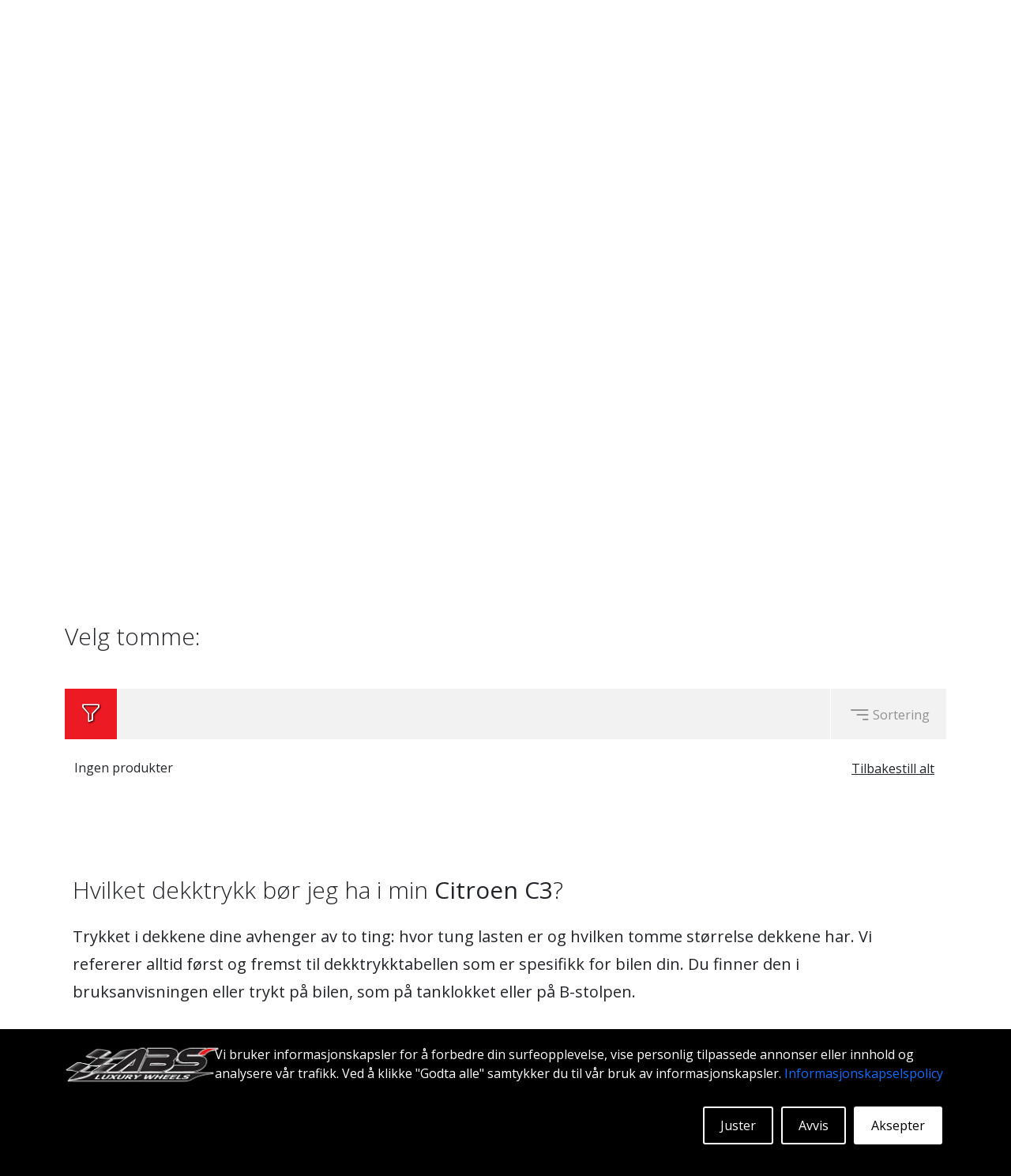

--- FILE ---
content_type: text/html; charset=UTF-8
request_url: https://www.abswheels.no/felger-per-kjoretoy/citroen/c3
body_size: 15528
content:
<!DOCTYPE html>
<html lang="no">
    <head>
        <meta charset="utf-8">
        <meta name="viewport" content="width=device-width, initial-scale=1.0">
        <meta name="csrf-token" content="WxruIa1YjqG7KIf8VlPecNOIBl0SxfjVro2gXcTA">
        <meta http-equiv="Content-Security-Policy" 
            content="default-src * 'unsafe-inline' 'unsafe-eval'; script-src * 'unsafe-inline' 'unsafe-eval'; connect-src * 'unsafe-inline'; img-src * data: blob: 'unsafe-inline'; frame-src *; style-src * 'unsafe-inline';"> 

        <link rel="apple-touch-icon" sizes="180x180" href="/images/site/ico/apple-touch-icon.png">
        <link rel="icon" type="image/png" sizes="32x32" href="/images/site/ico/favicon-32x32.png">
        <link rel="icon" type="image/png" sizes="16x16" href="/images/site/ico/favicon-16x16.png">
        <link rel="manifest" href="/images/site/ico/site.webmanifest">
        <link rel="mask-icon" href="/images/site/ico/safari-pinned-tab.svg" color="#ff0041">
        <link rel="shortcut icon" href="/images/site/ico/favicon.ico">
        <meta name="msapplication-TileColor" content="#ffffff">
        <meta name="msapplication-config" content="/images/site/ico/browserconfig.xml">
        <meta name="theme-color" content="#ffffff">
        <meta name="author" content="ABS Wheels">

        <title>ABS Wheels - Citroen C3 - leter du etter felger til Citroenen din?</title>
<meta name="description" content="ABS Wheels - Citroen C3. Dette er et utvalg av felger som passer for Citroen C3. Bestill i dag - alltid til lave priser og med rask levering.">
<meta name="keywords" content="ABS Wheels, bil, felger, felger-per-kjoretoy, Citroen, C3">
<link rel="canonical" href="https://www.abswheels.no/felger-per-kjoretoy/citroen/c3"/>
        <meta property="og:title" content="ABS Wheels - Citroen C3 - leter du etter felger til Citroenen din?" />
<meta property="og:description" content="ABS Wheels - Citroen C3. Dette er et utvalg av felger som passer for Citroen C3. Bestill i dag - alltid til lave priser og med rask levering." />
<meta property="og:type" content="business.business" />
<meta property="og:image" content="https://www.abswheels.no/images/site/hero_image/default_hero.jpg" />
<meta property="og:site_name" content="ABS WHEELS NORGE" />
<meta property="business:contact_data:street_address" content="Edvard Munchs veg " />
<meta property="business:contact_data:locality" content="Gardermoen" />
<meta property="business:contact_data:region" content="OSLO" />
<meta property="business:contact_data:postal_code" content="2061" />
<meta property="business:contact_data:country_name" content="NORGE" />
<meta property="business:contact_data:phone_number" content="+46 (0) 8 591 217 77" />
<meta property="og:url" content="https://www.abswheels.no/felger-per-kjoretoy/citroen/c3" />

        <meta name="twitter:card" content="summary" />
<meta name="twitter:site" content="https://www.abswheels.no" />
<meta name="twitter:image" content="https://www.abswheels.no/images/site/hero_image/default_hero.jpg" />
<meta name="twitter:title" content="ABS Wheels - Citroen C3 - leter du etter felger til Citroenen din?" />
<meta name="twitter:description" content="ABS Wheels - Citroen C3. Dette er et utvalg av felger som passer for Citroen C3. Bestill i dag - alltid til lave priser og med rask levering." />

        <script async src="https://www.googletagmanager.com/gtag/js?id=G-BDC8KXZEMM"></script>
        <script>
          window.dataLayer = window.dataLayer || [];
          function gtag(){dataLayer.push(arguments);}
          gtag('js', new Date());

          gtag('config', 'G-BDC8KXZEMM');
        </script>
        <link rel="preload" href="https://cdn.jsdelivr.net/npm/bootstrap@5.1.3/dist/css/bootstrap.min.css" as="style" onload="this.onload=null;this.rel='stylesheet'">
        <noscript><link rel="stylesheet" href="https://cdn.jsdelivr.net/npm/bootstrap@5.1.3/dist/css/bootstrap.min.css"></noscript>

        <link rel="preload" href="https://code.jquery.com/ui/1.13.2/themes/smoothness/jquery-ui.css" as="style" onload="this.onload=null;this.rel='stylesheet'">
        <noscript><link rel="stylesheet" href="https://code.jquery.com/ui/1.13.2/themes/smoothness/jquery-ui.css"></noscript>

        <link rel="preload" href="https://cdn.jsdelivr.net/npm/bootstrap-icons@1.8.3/font/bootstrap-icons.css" as="style" onload="this.onload=null;this.rel='stylesheet'">
        <noscript><link rel="stylesheet" href="https://cdn.jsdelivr.net/npm/bootstrap-icons@1.8.3/font/bootstrap-icons.css"></noscript>

        <link rel="stylesheet" href="https://www.abswheels.no/css/appMin.css">
        <link rel="stylesheet" href="https://www.abswheels.no/css/searchPaneMin.css">
        <link rel="stylesheet" href="https://www.abswheels.no/css/cookies.css">

        
	<style>
		</style>

	<link rel="stylesheet" href="/css/productBoxMin.css">
	<link rel="stylesheet" href="/css/slideShowMin.css"> 
	<link rel="stylesheet" href="/css/generalLandingPageMin.css"> 
	<link rel="stylesheet" href="/css/carLandingMin.css">
	

        <link rel="preconnect" href="https://fonts.googleapis.com">
        <link rel="preconnect" href="https://fonts.gstatic.com" crossorigin>

        <link href="https://fonts.googleapis.com/css2?family=Open+Sans:ital,wght@0,300;0,400;0,500;0,600;0,700;0,800;1,300;1,400;1,500;1,600;1,700;1,800&display=swap" rel="stylesheet"> 

        <link rel="preload" href="https://cdnjs.cloudflare.com/ajax/libs/icheck-bootstrap/3.0.1/icheck-bootstrap.min.css" rel="stylesheet" as="style" onload="this.onload=null;this.rel='stylesheet'">
        <noscript><link rel="stylesheet" href="https://cdnjs.cloudflare.com/ajax/libs/icheck-bootstrap/3.0.1/icheck-bootstrap.min.css" rel="stylesheet"></noscript>

        <script type="application/ld+json"> 
            {
                "@context": "https://schema.org",
                "@type": "Organization",

                "url": "https://www.abswheels.no",
                "logo": "https://www.abswheels.no/images/site/logo.png", 
                "sameAs": [
                    "https://www.facebook.com/abswheels.sweden",
                    "https://twitter.com/abswheels",
                    "https://www.pinterest.se/abswheelssweden",
                    "https://www.youtube.com/channel/UCo8WzkFXFYAlk6Yz4eHnNBg",
                    "https://www.instagram.com/abswheelssweden",
                    "https://www.tiktok.com/@abswheels.se"
                ],      

                "contactPoint": [
                    { 
                        "@type": "ContactPoint",
                        "contactType": "customer service",
                        "email": "order@abswheels.com"
                    }
                ]
            }
        </script>
        <script type="application/ld+json"> 
            {
              "@context": "https://schema.org",
              "@type": "WebSite",
              "name": "ABS Wheels NO",
              "url": "https://www.abswheels.no"   
            }
        </script>

        <!-- Meta Pixel Code -->
<script>
  !function(f,b,e,v,n,t,s)
  {if(f.fbq)return;n=f.fbq=function(){n.callMethod?
  n.callMethod.apply(n,arguments):n.queue.push(arguments)};
  if(!f._fbq)f._fbq=n;n.push=n;n.loaded=!0;n.version='2.0';
  n.queue=[];t=b.createElement(e);t.async=!0;
  t.src=v;s=b.getElementsByTagName(e)[0];
  s.parentNode.insertBefore(t,s)}(window, document,'script',
  'https://connect.facebook.net/en_US/fbevents.js');
  fbq('init', '151900577480051');
  fbq('track', 'PageView');
</script>
<noscript><img height="1" width="1" style="display:none"
  src="https://www.facebook.com/tr?id=151900577480051&ev=PageView&noscript=1"
/></noscript>
<!-- End Meta Pixel Code -->        <!-- Hotjar Tracking Code for abswheels norway -->
<script>
    (function(h,o,t,j,a,r){
        h.hj=h.hj||function(){(h.hj.q=h.hj.q||[]).push(arguments)};
        h._hjSettings={hjid:3503906,hjsv:6};
        a=o.getElementsByTagName('head')[0];
        r=o.createElement('script');r.async=1;
        r.src=t+h._hjSettings.hjid+j+h._hjSettings.hjsv;
        a.appendChild(r);
    })(window,document,'https://static.hotjar.com/c/hotjar-','.js?sv=');
</script>
    </head>        


    <body>
        <style>

	#LOGINModal
	{
    z-index: 99999999;  
	}

  #LOGINModal .modal-dialog
  {
    max-width: 500px;
  }

</style>

<!-- Modal -->
<div class="modal fade" id="LOGINModal" tabindex="-1" aria-labelledby="Brukerautentisering" aria-hidden="true">
	<div class="modal-dialog">
    	<div class="modal-content">
      		<div class="modal-header">
        		<span class="modal-title" id="LOGINTitle" style="font-size: 30px;font-weight: 300;">Brukerautentisering</span>
        		<button type="button" class="btn-close" data-bs-dismiss="modal" aria-label="Close"></button>
    		</div>
					
					<div class="modal-body" id='LOGINModalBodyResetSent' style='display:none'>
     				<center><span style='font-size:155px;color:green'><i class='bi bi-check-circle'></i></span><br>En ny passord er blitt sendt til din e-post - ikke glem å sjekke søppelpost-mappen!</center>
					</div>

      		<div class="modal-body" id='LOGINModalBodyReset' style='display:none'>
     			
						Skriv inn e-postadressen din i feltet nedenfor og klikk send. Et passord vil bli opprettet for kontoen din og sendt til e-posten knyttet til kontoen. Ikke glem å sjekke spam-mappen din!
					<br><br>
	     			<table style='width:100%;'>
  	   				<tr>
    	 					<td style='width:60px;padding:10px 4px;'>
									E-post
      					</td>
      					<td style='padding:4px 10px;'>
				 					<span class="">
					        	<input type="text" id="resetEmail" class="generalField">
					        </span>
      					</td>
							</tr> 	
						</table>
      		</div>
      		
      		<div class="modal-body" id='LOGINModalBody'>

      			En konto vil bli opprettet automatisk første gang du legger inn en bestilling på denne siden.
      		
      			<br>
      			<br>

      			<table style='width:100%;'>
      				<tr>
      					<td style='width:100px;padding:10px 4px;'>
								Brukernavn&nbsp;&nbsp;&nbsp;
      					</td>
      					<td style='padding:4px 10px;'>
					        <span class="">
					          <input type="text" id="userNameField" class="generalField">
					        </span>
      					</td>
					</tr> 
      				<tr>
      					<td style='width:100px;padding:10px 4px;'>
								Passordd&nbsp;&nbsp;&nbsp;
      					</td>
      					<td style='padding:4px 10px;'>
					        <span class="">
					          <input type="password" id="passwordField" class="generalField">
					        </span>
      					</td>
					</tr> 
				</table>     					

    
      
		    </div>
			
			<div class="modal-footer" id='LOGINModalFooter'>
				<span class='resetPassword' style='text-decoration:underline;float:left;cursor:pointer;'>Tilbakestill passord</span>
				<span type="button" class="generalButton" data-bs-dismiss="modal">&nbsp;&nbsp;&nbsp;Lukk&nbsp;&nbsp;&nbsp;</span>

				<button type="button" id='loginButton' class="generalButton">&nbsp;&nbsp;&nbsp;Logg inn&nbsp;&nbsp;&nbsp;</button>
			</div>
			<div class="modal-footer" id='LOGINModalFooterReset' style='display:none'>

				<span type="button" class="generalButton" id='backToLogin'>&nbsp;&nbsp;&nbsp;Tilbake&nbsp;&nbsp;&nbsp;</span>

				<span type="button" class="generalButton" data-bs-dismiss="modal">&nbsp;&nbsp;&nbsp;Lukk&nbsp;&nbsp;&nbsp;</span>

				<span type="button" class="generalButton" id='sendForgett'>&nbsp;&nbsp;&nbsp;Send&nbsp;&nbsp;&nbsp;</span>

			</div>
			<div class="modal-footer" id='LOGINModalFooterResetSent' style='display:none'>
				<span type="button" class="generalButton" id='backToLogin'>&nbsp;&nbsp;&nbsp;Tilbake&nbsp;&nbsp;&nbsp;</span>

				<span type="button" class="generalButton" data-bs-dismiss="modal">&nbsp;&nbsp;&nbsp;Lukk&nbsp;&nbsp;&nbsp;</span>

			</div>
		</div>
	</div>
</div>

        <div id='message' class='message'></div>

        <!-- header -->
        <div class="container-fluid menuContainer" id='sticky'>
            <div class="container stickyMenu">

                <div class="row menuRow" style='height:100%;'>

                    <div class="col-xs-12 col-sm-12 col-md-12 col-lg-12 menuDesktop" itemprop="WebPageElement" itemscope itemtype="https://schema.org/SiteNavigationElement">
                                    
                                                    <a itemprop="url" title='ABS Wheels Norge - Hjemmeside' href='/'>    
                                <div class='menuDesktopButton'>
                                    <div itemprop="name">ABS Wheels Norge</div>
                                </div>
                            </a>
                                                    <a itemprop="url" title='Felger - Dette åpner felger-siden' href='/felger'>    
                                <div class='menuDesktopButton'>
                                    <div itemprop="name">FELGER</div>
                                </div>
                            </a>
                                                    <a itemprop="url" title='Galleri - Dette åpner galleri-siden' href='/galleri'>    
                                <div class='menuDesktopButton'>
                                    <div itemprop="name">GALLERI</div>
                                </div>
                            </a>
                        
                        <div class='stickyMenuButton' id='mobileCartButton'>
                            <div class='cartIconHolder'>
                                <i class="bi bi-cart-fill"></i>
                                <span></span>
                            </div>
                        </div>

                        <div class='stickyMenuButton'>

                                                            <div class='userIcon'>
                                    <i class="bi bi-person"></i>
                                </div>
                            
                        </div>  

                                            </div>

                    <div class="col-xs-12 col-sm-12 col-md-12 col-lg-12 menuMobile" >

                        <div class='cartAndAccountSticky' style='height:100%;display:inline;'>

                            <div class='miniMenuButtonMobile' id='mobileCartButton'>
                                <div class='cartIconHolder'>
                                    <i class="bi bi-cart-fill"></i>
                                    <span></span>
                                </div>
                            </div>

                            <div class='miniMenuButtonMobile'>
                                                                    <div class='userIcon'>
                                        <i class="bi bi-person"></i>
                                    </div>
                                
                            </div>

                                                    </div>                               

                        <div class='burgerButtonMobile' id='burgerButton'>
                            <div>
                                <i class="bi bi-list"></i>
                            </div>
                        </div>

                        <div class='burgerButtonMobile' id='burgerBackButton'>
                            <div>
                                <i class="bi bi-arrow-left-short"></i>
                            </div>
                        </div>

                    </div>

                </div>

           </div>
                </div>

        <div class="container">
            <div class="row">

                <div class="col-xs-12 col-sm-12 col-md-6 col-lg-6 logoHolder" >
                    <a href='/' title='ABS Wheels Norge - Hjemmeside'>
                        <img class='mainLogo' src="https://www.abswheels.no/images/site/logo.webp" alt="ABS Wheels Logo" title="ABS Wheels Logo">
                    </a>
                </div>                                     
                <div class="col-xs-12 col-sm-12 col-md-6 col-lg-6 miniMenu">

                    <div class='miniMenuButton' id='desktopCartButton'>
                        <div class='cartIconHolder'>
                            <i class="bi bi-cart-fill"></i>
                            <span></span>                  
                        </div>
                    </div>
                    
                    <div class='miniMenuButton'>
                                                    <div class='userIcon'>
                                <i class="bi bi-person"></i>
                            </div>
                                            </div>

                    <div class='miniMenuButton' style='padding-top:5px;'>
                        <div class='searchBar'>
                            <span class="searchIconSpan">
                                <input id='mainDesktopSearchInput' style='border:1px solid black;font-size:16px;padding:7px 10px;padding-left:45px;width:200px'>   
                            </span>
                        </div>
                    </div>

                    
                    
                        
                    
                </div>

            </div>

        </div>

        <div class="container-fluid menuContainer">
            <div class="container">

                <div class="row menuRow">

                    <div class="col-xs-12 col-sm-12 col-md-12 col-lg-12 menuDesktop" itemprop="WebPageElement" itemscope itemtype="https://schema.org/SiteNavigationElement">
                                    
                                                    <a itemprop="url" title='ABS Wheels Norge - Hjemmeside' href='/'>    
                                <div class='menuDesktopButton'>
                                    <div itemprop="name">ABS Wheels Norge</div>
                                </div>
                            </a>
                                                    <a itemprop="url" title='Felger - Dette åpner felger-siden' href='/felger'>    
                                <div class='menuDesktopButton'>
                                    <div itemprop="name">FELGER</div>
                                </div>
                            </a>
                                                    <a itemprop="url" title='Galleri - Dette åpner galleri-siden' href='/galleri'>    
                                <div class='menuDesktopButton'>
                                    <div itemprop="name">GALLERI</div>
                                </div>
                            </a>
                        
                    </div>

                    <div class="col-xs-12 col-sm-12 col-md-12 col-lg-12 menuMobile" >

                        <div class='cartAndAccount' style='height:100%;display:inline;'>
                            <div class='miniMenuButtonMobile' id='mobileCartButton'>
                                <div class='cartIconHolder'>
                                    <i class="bi bi-cart-fill"></i>
                                    <span></span>
                                </div>
                            </div>

                            <div class='miniMenuButtonMobile'>
                                                                    <div class='userIcon'>
                                        <i class="bi bi-person"></i>
                                    </div>
                                                            </div>

                            <div class='miniMenuButtonMobile triggSearch'>
                                <div class='searchIcon'>
                                    <i class="bi bi-search"></i>
                                </div>
                            </div>

                            
                        </div>

                        <div class='searchBarHolder' style='display:none;float:left;padding-right:10px'>
                            <span class="searchIconSpanMobile">
                            <input id="mainMobileSearchInput" type="text" style='border:1px solid #FFFFFF;padding:10px;padding-left: 40px;font-size:16px;margin-top:12px;width:200px;background: transparent;color:#FFFFFF'>
                            </span>
                        </div>
                        <div class='miniMenuButtonMobile exitSearch' style='display:none;'>
                            <div >
                                <i class="bi bi-x-lg"></i>
                            </div>
                        </div> 


                        <div class='burgerButtonMobile' id='burgerButton'>
                            <div>
                                <i class="bi bi-list"></i>
                            </div>
                        </div>

                        <div class='burgerButtonMobile' id='burgerBackButton'>
                            <div>
                                <i class="bi bi-arrow-left-short"></i>
                            </div>
                        </div>

                    </div>

                </div>

            </div>

        </div>

        <!-- body -->
        <div class="container mobileMenuContainer">
            <div class="row">

                <div class="col-xs-12 col-sm-12 col-md-12 col-lg-12" >

                                        
                        <a title='ABS Wheels Norge - Hjemmeside' href='/'>    
                            <div class='mobileMenuRow'>
                                ABS Wheels Norge
                            </div>
                        </a>

                                        
                        <a title='Felger - Dette åpner felger-siden' href='/felger'>    
                            <div class='mobileMenuRow'>
                                FELGER
                            </div>
                        </a>

                                        
                        <a title='Galleri - Dette åpner galleri-siden' href='/galleri'>    
                            <div class='mobileMenuRow'>
                                GALLERI
                            </div>
                        </a>

                                        
                        <a title='Garantipolicy - Dette åpner Garantipolicy-siden' href='/garantipolicy'>    
                            <div class='mobileMenuRow'>
                                GARANTIPOLICY
                            </div>
                        </a>

                    
                        <a title='Kontaktinformasjon - Dette åpner kontakt-siden' href='/Kontaktinfo'>    
                            <div class='mobileMenuRow'>
                                KONTAKTINFORMASJON
                            </div>
                        </a>

                    
                        <a title='FAQ - Dette åpner FAQ-siden' href='/faq'>    
                            <div class='mobileMenuRow'>
                                FAQ
                            </div>
                        </a>

                    
                        <a title='ABS360 -  Dette åpner siden om ABS360' href='/ABS360'>    
                            <div class='mobileMenuRow'>
                                ABS360
                            </div>
                        </a>

                    
                        <a title='Verktøy - Dette åpner en samling nyttige verktøy.' href='/verktoy'>    
                            <div class='mobileMenuRow'>
                                VERKTØY
                            </div>
                        </a>

                    
                        <a title='Extra - Dette åpner Extra siden' href='/extra'>    
                            <div class='mobileMenuRow'>
                                Extra
                            </div>
                        </a>

                    
                    <div class='mobileMenuRowLang'>
                                            </div>

                </div>

            </div>

        </div>
  
        
        <div id="SearchHolder">
            <div class="container" >
                <div class="row sHold">
                    <div class="col-xs-12 col-sm-12 col-md-12 col-lg-12 sHead">
                        <span id="closeSearch">
                            <svg xmlns="http://www.w3.org/2000/svg" width="26" height="26" fill="currentColor" class="bi bi-x-lg" viewBox="0 0 16 16">
                                <path d="M2.146 2.854a.5.5 0 1 1 .708-.708L8 7.293l5.146-5.147a.5.5 0 0 1 .708.708L8.707 8l5.147 5.146a.5.5 0 0 1-.708.708L8 8.707l-5.146 5.147a.5.5 0 0 1-.708-.708L7.293 8 2.146 2.854Z"></path>
                            </svg>
                        </span>
                    </div>

                    <div id="searchLeftPane" class="col-xs-12 col-sm-12 col-md-4 col-lg-4">
                        <span>Populære søkeord</span>
                        <br><br>
                        <a href="https://www.abswheels.no/felger/abs/f22" title="Klikk her for å åpne ABS F17.">
                            <div class="searchHref">
                                ABS F22
                            </div>
                        </a>
                        <a href="https://www.abswheels.no/felger/abs/f17" title="site_search.pop_2_title">
                            <div class="searchHref">
                                ABS F17
                            </div>
                        </a>
                        <a href="https://www.abswheels.no/felger/abs/355" title="Klikk her for å åpne ABS 355.">
                            <div class="searchHref">
                                ABS 355
                            </div>
                        </a>
                        <a href="https://www.abswheels.no/felger/abs/f40" title="Klikk her for å åpne ABS F40.">
                            <div class="searchHref">
                                ABS F40
                            </div>
                        </a>
                        <a href="https://www.abswheels.no/felger/abs/f16" title="Klikk her for å åpne ABS F16.">
                            <div class="searchHref">
                                ABS F16
                            </div>
                        </a>
                        <a href="https://www.abswheels.no/felger/abs/f33" title="Klikk her for å åpne ABS F33.">
                            <div class="searchHref">
                                ABS F33
                            </div>
                        </a>
                        <a href="https://www.abswheels.no/felger/abs/f35" title="Klikk her for å åpne ABS F35.">
                            <div class="searchHref">
                                ABS F35
                            </div>
                        </a>
                        <a href="https://www.abswheels.no/felger/abs/f18" title="Klikk her for å åpne ABS F18.">
                            <div class="searchHref">
                                ABS F18
                            </div>
                        </a>
                        <a href="https://www.abswheels.no/felger/abs/f66" title="Klikk her for å åpne ABS F66.">
                            <div class="searchHref">
                                ABS F66
                            </div>
                        </a>
                        <a href="https://www.abswheels.no/felger/abs/f20" title="Klikk her for å åpne ABS F20.">
                            <div class="searchHref">
                                ABS F20
                            </div>
                        </a>                                                                                                                          
                    </div>

                    <div id="searchMidPane" class="col-xs-12 col-sm-12 col-md-4 col-lg-4">
                        <span>Støtte</span><br><br>
                        
                            <a href='/garantipolicy' title='Garantipolicy - Dette åpner Garantipolicy-siden'>    
                                <div class="searchHref">
                                    GARANTIPOLICY
                                </div>
                            </a>
                        
                            <a href='/Kontaktinfo' title='Kontaktinformasjon - Dette åpner kontakt-siden'>    
                                <div class="searchHref">
                                    KONTAKTINFORMASJON
                                </div>
                            </a>
                        
                            <a href='/faq' title='FAQ - Dette åpner FAQ-siden'>    
                                <div class="searchHref">
                                    FAQ
                                </div>
                            </a>
                        
                            <a href='/ABS360' title='ABS360 -  Dette åpner siden om ABS360'>    
                                <div class="searchHref">
                                    ABS360
                                </div>
                            </a>
                        
                            <a href='/verktoy' title='Verktøy - Dette åpner en samling nyttige verktøy.'>    
                                <div class="searchHref">
                                    VERKTØY
                                </div>
                            </a>
                        
                            <a href='/extra' title='Extra - Dette åpner Extra siden'>    
                                <div class="searchHref">
                                    Extra
                                </div>
                            </a>
                                                <br><br>
                                         
                        <span>Skiltnummer:</span><br><br>
                        Er du på jakt etter felger til en bestemt bil? Skriv inn skiltnummer og vi vil vise deg felger som passer!
                        <br>
                        <a href="https://www.abswheels.no" title="Skilt">
                            <img class="sLpa" loading="lazy" src="/images/site/lic_plate.webp" alt="Skilt" title="Skilt">
                        </a>
                    </div>

                    <div id="searchRightPane" class="col-xs-12 col-sm-12 col-md-4 col-lg-4">
                        <center>
                            <br><br><br>
                            <img class="sRim" loading="lazy" alt="search_rim" title="search_rim" src="/images/site/search_rim.webp">
                        </center>                    
                    </div>

                    <div id="searchResultsLeft" class="col-xs-12 col-sm-12 col-md-4 col-lg-4">

                    </div>

                    <div id="searchResultsMid" class="col-xs-12 col-sm-12 col-md-4 col-lg-4">

                    </div>
                </div>
            </div>
        </div>
        <div class='mainContainer'>

        <div class='cookieSmall' id='cookieSmall' style='display:none;'>
	<svg xmlns="http://www.w3.org/2000/svg" width="40" height="40" fill="currentColor" class="bi bi-cookie" viewBox="0 0 16 16">
	  <path d="M6 7.5a1.5 1.5 0 1 1-3 0 1.5 1.5 0 0 1 3 0m4.5.5a1.5 1.5 0 1 0 0-3 1.5 1.5 0 0 0 0 3m-.5 3.5a1.5 1.5 0 1 1-3 0 1.5 1.5 0 0 1 3 0"/>
	  <path d="M8 0a7.96 7.96 0 0 0-4.075 1.114q-.245.102-.437.28A8 8 0 1 0 8 0m3.25 14.201a1.5 1.5 0 0 0-2.13.71A7 7 0 0 1 8 15a6.97 6.97 0 0 1-3.845-1.15 1.5 1.5 0 1 0-2.005-2.005A6.97 6.97 0 0 1 1 8c0-1.953.8-3.719 2.09-4.989a1.5 1.5 0 1 0 2.469-1.574A7 7 0 0 1 8 1c1.42 0 2.742.423 3.845 1.15a1.5 1.5 0 1 0 2.005 2.005A6.97 6.97 0 0 1 15 8c0 .596-.074 1.174-.214 1.727a1.5 1.5 0 1 0-1.025 2.25 7 7 0 0 1-2.51 2.224Z"/>
	</svg>
</div>

<div class='container-fluid cookieBannerOut' style='display:block;'>
	<div class='container cookieBannerIn'>

		<div class='row'>

			<div class='col-xs-12 col-sm-12 col-md-4 col-lg-2 cookieCont'>

				<img loading="lazy" style="width:195px;height:51px;" src="/images/site/logo.webp" alt="ABS Wheels Logo" title="ABS Wheels Logo">
			
			</div>

			<div class='col-xs-12 col-sm-12 col-md-8 col-lg-10 cookieCont'>
				Vi bruker informasjonskapsler for å forbedre din surfeopplevelse, vise personlig tilpassede annonser eller innhold og analysere vår trafikk. Ved å klikke "Godta alle" samtykker du til vår bruk av informasjonskapsler. <a href='/adaptCookie' title='Klikk her for å tilpasse informasjonskapselinnstillingene.'>Informasjonskapselspolicy</a>
				<br>

				<div class='hollowButton filledButton' id='acceptCookie'>Aksepter</div>

				<div class='hollowButton' id='rejectCookie'>Avvis</div>

				<div class='hollowButton' id='adaptCookie'>Juster</div>

			</div>

		</div>

	</div>

</div>
        	<style>
  #FILTERModal
  {
    z-index: 99999999;  
    width: 100%;  
    height: 100%;
    display: none;
  }

  #FILTERModal .modal-dialog
  {
    max-width: 95% !IMPORTANT;
  }
</style>

<!-- Modal -->
<div class="modal fade" id="FILTERModal" tabindex="-1" aria-labelledby="product filter" aria-hidden="true">
  <div class="modal-dialog">
    <div class="modal-content">
      <div class="modal-header">
        <span class="modal-title" id="FILTERTitle" style="font-size: 30px;font-weight: 300;">Produktfilter</span>
        <button type="button" class="btn-close" data-bs-dismiss="modal" aria-label="Close"></button>
      </div>
      <div class="modal-body" id="FILTERModalBody">

            
          
       
      </div>
      <div class="modal-footer" id="FILTERModalFooter">
              
            <button type="button" class="generalButton closeMoblieFilterModal" style='width:100%;'>Bruk filter</button>
      
      </div>
    </div>
  </div>
</div>
	<style>


  #SORTModal
  {
    z-index: 99999999;  
    width: 100%;  
    height: 100%;
    display: none;
  }

  #SORTModal .modal-dialog
  {
    max-width: 95% !IMPORTANT;
  }
</style>
<!-- Modal -->
<div class="modal fade" id="SORTModal" tabindex="-1" aria-labelledby="product sort" aria-hidden="true">
  <div class="modal-dialog">
    <div class="modal-content">
      <div class="modal-header">
        <span class="modal-title" id="SORTTitle" style="font-size: 30px;font-weight: 300;">Produkt Sortering</span>
        <button type="button" class="btn-close" data-bs-dismiss="modal" aria-label="Close"></button>
      </div>
      <div class="modal-body" id="SORTModalBody">
        <div class='eachSortButton'>
                      <div class='eachSortButtonInner clicked' data-field='isAbs' data-order='DESC'>
                      <i class="bi bi-sort-down"></i>&nbsp;&nbsp;&nbsp;Popularitet synkende 
          </div>
        </div>
        <div class='eachSortButton'>
                      <div class='eachSortButtonInner' data-field='isAbs' data-order='ASC'>
                      <i class="bi bi-sort-up"></i>&nbsp;&nbsp;&nbsp;Popularitet stigende 
          </div>
        </div>
        <div class='eachSortButton'>
                      <div class='eachSortButtonInner' data-field='minPrice' data-order='DESC'>
                      <i class="bi bi-sort-down"></i>&nbsp;&nbsp;&nbsp;Pris Synkende 
          </div>
        </div>
        <div class='eachSortButton'>
                      <div class='eachSortButtonInner' data-field='minPrice' data-order='ASC'>
                      <i class="bi bi-sort-up"></i>&nbsp;&nbsp;&nbsp;Pris stigende
          </div>
        </div>
      </div>
      <div class="modal-footer" id="SORTModalFooter">
            <button type="button" class="generalButton closeMoblieSortModal" style='width:100%;'>Bruk Sortering</button>
      </div>
    </div>
  </div>
</div>
    <div class="container-fluid breadCrumbBar">

        <div class="container">

            <div class="row">

            		                <div class="col-xs-12 col-sm-12 col-md-12 col-lg-12 breadCrumbBarInner" itemscope itemtype="https://schema.org/BreadcrumbList">
            						                	                		      	
			            	<div itemprop="itemListElement" itemscope itemtype="https://schema.org/ListItem">
					          	<a title="FELGER PER KJORETOY" itemprop="item" href="https://www.abswheels.no/felger-per-kjoretoy">
					          		<span itemprop="name">
					          			FELGER PER KJORETOY
					          		</span>
					          	</a>
                                <meta itemprop="position" content="1" />
               					
					        </div>

					        <div>
					        	>
					        </div>
					    			                        		      	
			            	<div itemprop="itemListElement" itemscope itemtype="https://schema.org/ListItem">
					          	<a title="CITROEN" itemprop="item" href="https://www.abswheels.no/felger-per-kjoretoy/citroen">
					          		<span itemprop="name">
					          			CITROEN
					          		</span>
					          	</a>
                                <meta itemprop="position" content="2" />
               					
					        </div>

					        <div>
					        	>
					        </div>
					    			                        									<div>
					          	C3
					        </div>
         							        
			    </div>

        	</div>

    	</div>           

  	</div>         
		
			    
    	

    <div class="container" style='padding-top:50px;'>
		
    				    
		    			    
		    		<div class='row extraTextRow'>
	<div class="col-xs-12 col-sm-12 col-md-12 col-lg-12">

					<div class='contentHolder'>
		
					<div class='content'>
				<div class='col-xs-12 col-sm-12 col-md-12 col-lg-12' style='text-align:center;margin-bottom:70px;'><div style='height:114px;'><img style='max-width:114px;' alt='Citroen C3' src='https://www.abswheels.no/images/site/car-icons/Citroen.webp' /></div><h1>Citroen C3</h1></div><div class='col-xs-12 col-sm-12 col-md-12 col-lg-12' style='margin-bottom:70px;'><b>Citroen C3</b> som ble laget i år 2017-09-01 har følgende bolthullmønster: 4x108 med følgende senterbor: 65.1. Hjulene er montert med låsebolter på denne modellen. Låseboltene har en 12x1.25 gjeng. Den anbefalte hjulstørrelsen er mellom 15 og 19 tommer, og <a href='https://www.abswheels.no/verktoy/et\'>ET</a>-målingen for denne modellen er 23.</div>
			</div>
		
			    	</div>
    </div>
</div>
	
	  	  	
	  	  				    
		    		<div class='parameterOptionGroupHolder'>
</div>

<style>

.filterRowHolder
{
	display: none;
	width: 100%;
	height: 64px;
	background-color: #f2f2f2;
	color: #919191;
	font-size: 16px;
	position: relative;
}	



.eachFilterButton, .eachSortButton
{
	display: block;
	float: left;
	width: 100%;
}

.eachSortButton
{
	color: #000;
}

.eachFilterButtonInner, .eachSortButtonInner
{
	width: 100%;
	height: 64px;
	padding: 20px 20px;
	border-width: 1px 0px 0px 0px;
	border-color: #FFF;
	border-style: solid;
	text-align: left;
	cursor: pointer;
	background-color: #f2f2f2;
}

.eachFilterButtonInner.lineLeft
{
	border-width: 0px 0px 0px 1px !IMPORTANT;
}


.eachFilterButtonInner:hover, .eachSortButtonInner:hover
{
	background-color: #333333;
	color: #FFF;
}
.eachFilterButtonInner.clicked, .eachSortButtonInner.clicked
{
	background-color: #333333;
	color: #FFF;	
}



.filterIcon
{
	display: inline-block;
	float: left;
	font-size: 26px;
	padding: 12px 20px 0px 20px;
	border-width: 0px 1px 0px 0px;
	border-color: #FFF;
	border-style: solid;	
	height: 100%;
	background-color: #ec1a22;
	color: #FFF;
	text-shadow: 1px 1px 2px #000;
}

.filterDropDown
{
	top: auto;
	background-color: #f2f2f2;
	color: #919191;
	height: 355px;
	width: 100%;
	position: initial;
	z-index: 9999999;
	display: none;
	padding: 5px;
}
.filterDropDown.sort
{
	height: 265px;
}

.filterDropDown.right 
{
	right: 0px;
}

.filterDropDownInner
{
	margin-top: 5px;
	padding: 5px;
	border: 1px solid #ccc;
	background-color: #FFF;
}

.searchField {
    position: relative;
}

.searchField.left input {
    padding-left:35px;
    border: 1px solid #ccc;
}
 .searchField.right input {
     padding-right:35px;
     border: 1px solid #ccc;
 }

 .searchField:before {
 	font-family: bootstrap-icons;
     position: absolute;
     top: -7px;
     color: #b6b6b6;
     font-size: 25px;
     content:"\F52A";
 }
 .searchField.left:before {
     left: 10px;
 }
 .searchField.right:before {
     right: 10px;
 }

.displaySelectionNode
{
	display: inline-block;
	padding: 5px 8px;
	margin: 10px 10px 10px 0px;
	background-color: #333333;
	color: #FFFFFF;
	box-shadow: 2px 2px 2px 1px #000000;

}
.displaySelectionNode span 
{
	cursor: pointer;
}

.resetAll
{
	display: inline-block;
	padding: 5px;
	float: right;
	margin: 10px;
	text-decoration: underline;
	cursor: pointer;
	margin-top: 20px;
}


.mobileSortButton
{
	width: 100%;
	height: 50px;
	overflow: hidden;
}
.mobileSortButtonOuter
{	
	transform: skew(-12deg);
	background-color: #f2f2f2;
	color: #919191;
	padding: 15px;
	display: inline-block;
	float: right;
	width: 150px;
	margin-right: -50px;
}
.mobileSortButtonInner
{
	transform: skew(12deg);

	display: block;

}

.mobileFilterButtonOuter
{
	float: left;
	width:52%;
	text-align:center; 
	transform: skew(-12deg);
	margin-left:-4%;
	padding: 10px 0px;
	background-color: #ec1a22;
	font-size: 20px;
	color: #FFF;
	text-align: center;
	font-weight: 300;
	cursor: pointer;
	-webkit-transition: background .5s;
	transition: background .5s;
	border: none;	
}
.mobileFilterButtonOuter:hover {
  background-color: #ff8e56;
}
.mobileSortButtonOuter
{
	float: right;
	width:52%;
	text-align:center; 
	transform: skew(-12deg);
	margin-right:-4%;
	padding: 10px 0px;
	background-color: #f2f2f2;
	font-size: 20px;
	color: #919191;
	text-align: center;
	font-weight: 300;
	cursor: pointer;
	-webkit-transition: background .5s;
	transition: background .5s;
	border: none;	
}

.mobileSortButtonOuter:hover {
  background-color: #333333;
  color: #FFF;
}

.mobileFilterButtonInner
{
	transform: skew(12deg);
	font-size:inherit;
	color:inherit;
	font-weight: inherit;
}
.mobileFilterButtons
{
	display: block;
}
.inchRowHolder
{
	display: block;
	width: 100%;
	margin-bottom: 20px;
}
.eachInchBox
{
	padding: 10px 18px;
	margin-right: 20px;
	background-color: #f2f2f2;
	color: #919191;
	width: auto;
	display: inline-block;
	font-size: 20px;
	cursor: pointer;
	/*box-shadow: 3px 3px #919191;*/
	transform: skew(-12deg);
	margin-top:20px;
}
.eachInchBoxInner
{
	transform: skew(12deg);
	width: 100%;
	height: 100%;
	display: block;
}
.eachInchBox:hover
{
	background-color: #333333;
	color: #FFF;
}
.eachInchBox.clicked
{
	background-color: #333333;
	color: #FFF;
	box-shadow: 2px 2px 2px 1px #000;
}

.inchLabel
{
	font-size: 30px;
	font-weight: 300;		
	display: block;
	padding-right: 20px;
	width: 100%;
}


@media (min-width: 992px)
{
	/* L */
	.mobileFilterButtons

	{
		display: none;
	}
	.filterRowHolder
	{	
		display: block;
	}

	.eachFilterButton
	{
		display: inline-block;
		float: left;
		width: auto;
	}
	.eachFilterButton.right
	{
		float: right !IMPORTANT;
	}


	.eachFilterButtonInner
	{
		width: 100%;
		height: 64px;
		padding: 20px 12px;
		border-width: 0px 1px 0px 0px;
		border-color: #FFF;
		border-style: solid;
		text-align: center;
		cursor: pointer;
	}
	.filterDropDown
	{
		top: 64px;
		background-color: #f2f2f2;
		color: #919191;
		height: 355px;
		width: 270px;
		position: absolute;
		z-index: 9999999;
		display: none;
		padding: 5px;
	}


	.inchRowHolder
	{
		display: block;
		width: 100%;
		margin-bottom: 20px;
	}

	.eachInchBox
	{
		padding: 10px 18px;
		margin-right: 20px;
		background-color: #f2f2f2;
		color: #919191;
		width: auto;
		display: inline-block;
		font-size: 20px;
		cursor: pointer;
		/*box-shadow: 3px 3px #919191;*/
		transform: skew(-12deg);
	}
	.eachInchBoxInner
	{
		transform: skew(12deg);
		width: 100%;
		height: 100%;
		display: block;
		

	}

	.eachInchBox:hover
	{
		background-color: #333333;
		color: #FFF;
	}
	.eachInchBox.clicked
	{
		background-color: #333333;
		color: #FFF;
	}



	.inchLabel
	{
		font-size: 30px;
    	font-weight: 300;		
    	display: inline-block;
    	padding-right: 20px;
    	width: auto;
	}


}  
@media (min-width: 1200px)
{
	.eachFilterButtonInner
	{
		padding: 20px 20px;
	}
}
@media (min-width: 1400px)
{
	.eachFilterButtonInner
	{
		padding: 20px 30px;
	}
}
</style>



<br>
<div class='inchRowHolder' data-field="product_inch">

	<div class='inchLabel'>Velg tomme: </div>

	</div>
<br>

<div class='mobileFilterButtons' style='height:50px;overflow-x:hidden;'>

	<div class='mobileFilterButtonOuter'>
		<div class='mobileFilterButtonInner'>
			<i class="bi bi-funnel"></i> Filter
		</div>
	</div>
	<div class='mobileSortButtonOuter'>
		<div class='mobileSortButtonInner'>
			<i class="bi bi-filter-right"></i> Sortering
		</div>
	</div>


</div>

<div class='filterRowHolder'>

	<div class='filterIcon'>
		<i class="bi bi-funnel"></i>
	</div>

   	
	<div class='eachFilterButton right'>
		<div class='eachFilterButtonInner lineLeft'>
			<center>
				<table style='margin-top:-10px'>
					<tr>
						<td>
							<span style='font-size:30px;'>								
								<i class="bi bi-filter-right"></i>
							</span>
						</td>
						<td>
	 						Sortering 
						</td>
					</tr>
				</table>
			</center>
		</div>
	    <div class='filterDropDown sort parameterOptionGroupHolder right'>

			<div class='eachSortButton'>
	          	            <div class='eachSortButtonInner clicked' data-field='isAbs' data-order='DESC'>
	          	            <i class="bi bi-sort-down"></i>&nbsp;&nbsp;&nbsp;Popularitet synkende 
	          </div>
	        </div>
	        <div class='eachSortButton'>
	          	            <div class='eachSortButtonInner' data-field='isAbs' data-order='ASC'>
	          	            <i class="bi bi-sort-up"></i>&nbsp;&nbsp;&nbsp;Popularitet stigende 
	          </div>
	        </div>
	        <div class='eachSortButton'>
	          	            <div class='eachSortButtonInner' data-field='minPrice' data-order='DESC'>
	          	            <i class="bi bi-sort-down"></i>&nbsp;&nbsp;&nbsp;Pris Synkende 
	          </div>
	        </div>
	        <div class='eachSortButton'>
	          	            <div class='eachSortButtonInner' data-field='minPrice' data-order='ASC'>
	          	            <i class="bi bi-sort-up"></i>&nbsp;&nbsp;&nbsp;Pris stigende
	          </div>
	        </div>
	    </div>
	</div>

</div>
<div class='displaySelectionHolder'>

	<div class='resetAll'>
		Tilbakestill alt
	</div>

</div>


<br>

<div id='productHolder' class='productHolder'>
	<div class="row">
    <div class="col-12">
    Ingen produkter
    </div>
</div>

                </div>


	  	  	
	  	  				    
		    		<div class='row FAQRow'>
  	<div class="col-xs-12 col-sm-12 col-md-12 col-lg-12">
		<div itemscope itemtype="https://schema.org/FAQPage">
		    		<div class='FAQHolder' itemscope itemprop="mainEntity" itemtype="https://schema.org/Question">
				<h2 class='FAQQuestion' itemprop="name">Hvilket dekktrykk bør jeg ha i min <b>Citroen C3</b>?</h2>
				<div class='FAQAnswer' itemscope itemprop="acceptedAnswer" itemtype="https://schema.org/Answer">
					<span itemprop="text">Trykket i dekkene dine avhenger av to ting: hvor tung lasten er og hvilken tomme størrelse dekkene har. Vi refererer alltid først og fremst til dekktrykktabellen som er spesifikk for bilen din. Du finner den i bruksanvisningen eller trykt på bilen, som på tanklokket eller på B-stolpen.</span>
				</div>
			</div>
    	    		<div class='FAQHolder' itemscope itemprop="mainEntity" itemtype="https://schema.org/Question">
				<h2 class='FAQQuestion' itemprop="name">Hvilket senter bore (<a href='https://www.abswheels.no/verktoy/cb\'>CB</a>) passer på en <b>Citroen C3</b>?</h2>
				<div class='FAQAnswer' itemscope itemprop="acceptedAnswer" itemtype="https://schema.org/Answer">
					<span itemprop="text">Det varierer mellom årene.<br>Produksjonsdato: 2017-09-01 - Fremdeles i produksjon. Senterbor: 65.1.<br>Produksjonsdato: 2016-11-01 - Fremdeles i produksjon. Senterbor: 65.1.<br>Produksjonsdato: 2010-02-01 - 2016-10-01. Senterbor: 65.1.<br>Produksjonsdato: 2009-05-01 - 2017-08-01. Senterbor: 65.1.<br>Produksjonsdato: 2003-06-01 - 2010-02-01. Senterbor: 65.1.<br>Produksjonsdato: 2002-04-01 - 2010-01-01. Senterbor: 65.1.<br></span>
				</div>
			</div>
    	    		<div class='FAQHolder' itemscope itemprop="mainEntity" itemtype="https://schema.org/Question">
				<h2 class='FAQQuestion' itemprop="name">Hva er bolthullmønsteret (<a href='https://www.abswheels.no/verktoy/pcd\'>PCD</a>) på en <b>Citroen C3</b>?</h2>
				<div class='FAQAnswer' itemscope itemprop="acceptedAnswer" itemtype="https://schema.org/Answer">
					<span itemprop="text">En <b>Citroen C3</b> kan ha følgende bolte mønstre:<br>Produksjonsdato: 2017-09-01 - Fremdeles i produksjon. Boltmønster: 4x108.<br>Produksjonsdato: 2016-11-01 - Fremdeles i produksjon. Boltmønster: 4x108.<br>Produksjonsdato: 2010-02-01 - 2016-10-01. Boltmønster: 4x108.<br>Produksjonsdato: 2009-05-01 - 2017-08-01. Boltmønster: 4x108.<br>Produksjonsdato: 2003-06-01 - 2010-02-01. Boltmønster: 4x108.<br>Produksjonsdato: 2002-04-01 - 2010-01-01. Boltmønster: 4x108.<br></span>
				</div>
			</div>
    	    		<div class='FAQHolder' itemscope itemprop="mainEntity" itemtype="https://schema.org/Question">
				<h2 class='FAQQuestion' itemprop="name">Hva er det største hjulet som anbefales for en <b>Citroen C3</b>?</h2>
				<div class='FAQAnswer' itemscope itemprop="acceptedAnswer" itemtype="https://schema.org/Answer">
					<span itemprop="text">Det avhenger av produsentdatoen.<br>Produksjonsdato: 2017-09-01 - Fremdeles i produksjon. Maks: 19 tommer.<br>Produksjonsdato: 2016-11-01 - Fremdeles i produksjon. Maks: 19 tommer.<br>Produksjonsdato: 2010-02-01 - 2016-10-01. Maks: 19 tommer.<br>Produksjonsdato: 2009-05-01 - 2017-08-01. Maks: 19 tommer.<br>Produksjonsdato: 2003-06-01 - 2010-02-01. Maks: 19 tommer.<br>Produksjonsdato: 2002-04-01 - 2010-01-01. Maks: 18 tommer.<br></span>
				</div>
			</div>
    	    		<div class='FAQHolder' itemscope itemprop="mainEntity" itemtype="https://schema.org/Question">
				<h2 class='FAQQuestion' itemprop="name">Hvilken <a href='https://www.abswheels.no/verktoy/et\'>ET</a> anbefales for hjul til en <b>Citroen C3</b>?</h2>
				<div class='FAQAnswer' itemscope itemprop="acceptedAnswer" itemtype="https://schema.org/Answer">
					<span itemprop="text">Det avhenger av hvilket år bilen ble produsert.<br>Produksjonsdato: 2017-09-01 - Fremdeles i produksjon. ET: 23.<br>Produksjonsdato: 2016-11-01 - Fremdeles i produksjon. ET: 23.<br>Produksjonsdato: 2010-02-01 - 2016-10-01. ET: 26.<br>Produksjonsdato: 2009-05-01 - 2017-08-01. ET: 23.<br>Produksjonsdato: 2003-06-01 - 2010-02-01. ET: 27.<br>Produksjonsdato: 2002-04-01 - 2010-01-01. ET: 27.<br></span>
				</div>
			</div>
    			</div>
	</div>
</div>
 
	  	  	
	  	  				
				  	  	
  	  	
  	  	
	</div>
	
        </div>

        <!-- footer -->
        <footer>

            <div class="container-fluid footerContainer">
                <div class="container">

                    <div class="row">

                        <div class="col-xs-12 col-sm-12 col-md-2 col-lg-2  logoHolder" style='padding-top:20px !IMPORTANT;'>

                            <img loading="lazy" style='width:195px;height:51px;' src="/images/site/logo.webp" alt="ABS Wheels Logo" title="ABS Wheels Logo">

                        </div>

                        <div class="col-xs-12 col-sm-12 col-md-3 col-lg-3 footerAdressBox" >

                            <span>ABS WHEELS</span><br>
                            Edvard Munchs veg  <br>
                            2061 Gardermoen<br>
                            NORGE<br><br>
                            <a href='mailto:order@abswheels.com' title='Send en e-post til order@abswheels.com'><i class="bi bi-envelope-fill"></i> order@abswheels.com</a>

                        </div>

                        <div class="col-xs-12 col-sm-12 col-md-2 col-lg-2 footerMenuBox" >

                                                            <a title='ABS Wheels Norge - Hjemmeside' href='/'>    
                                    <div class='footerMenuButton'>
                                        ABS Wheels Norge
                                    </div>
                                </a>
                                                            <a title='Felger - Dette åpner felger-siden' href='/felger'>    
                                    <div class='footerMenuButton'>
                                        FELGER
                                    </div>
                                </a>
                                                            <a title='Galleri - Dette åpner galleri-siden' href='/galleri'>    
                                    <div class='footerMenuButton'>
                                        GALLERI
                                    </div>
                                </a>
                            
                        </div>

                        <div class="col-xs-12 col-sm-12 col-md-2 col-lg-2 footerMenuBox" >

                                                            <a title='Garantipolicy - Dette åpner Garantipolicy-siden' href='/garantipolicy'>    
                                    <div class='footerMenuButton'>
                                        GARANTIPOLICY
                                    </div>
                                </a>
                                                            <a title='Kontaktinformasjon - Dette åpner kontakt-siden' href='/Kontaktinfo'>    
                                    <div class='footerMenuButton'>
                                        KONTAKTINFORMASJON
                                    </div>
                                </a>
                                                            <a title='FAQ - Dette åpner FAQ-siden' href='/faq'>    
                                    <div class='footerMenuButton'>
                                        FAQ
                                    </div>
                                </a>
                                                            <a title='ABS360 -  Dette åpner siden om ABS360' href='/ABS360'>    
                                    <div class='footerMenuButton'>
                                        ABS360
                                    </div>
                                </a>
                                                            <a title='Verktøy - Dette åpner en samling nyttige verktøy.' href='/verktoy'>    
                                    <div class='footerMenuButton'>
                                        VERKTØY
                                    </div>
                                </a>
                                                            <a title='Extra - Dette åpner Extra siden' href='/extra'>    
                                    <div class='footerMenuButton'>
                                        Extra
                                    </div>
                                </a>
                            
                        </div>                        

                        <div class="col-xs-12 col-sm-12 col-md-3 col-lg-3 socialHolder" >

                            <a class='twitterLink' target='_blank' title='Åpne ABS Wheels Twitter-side.' href='https://twitter.com/abswheels' data-fallback='https://twitter.com/abswheels' aria-label='Twitter'>
                                <i class="bi bi-twitter"></i>
                            </a>

                            <a class='faceBookLink' target='_blank' title='Åpne ABS Wheels Facebook-side.' href='https://www.facebook.com/abswheels.sweden' data-fallback='https://www.facebook.com/abswheels.sweden' aria-label='Facebook'>
                                <i class="bi bi-facebook"></i>
                            </a>

                            <a class='instaLink' target='_blank' title='Åpne ABS Wheels Instagram-side.' href='https://www.instagram.com/abswheelssweden/' data-fallback='https://www.instagram.com/abswheelssweden/' aria-label='Instagram'>
                                <i class="bi bi-instagram"></i>
                            </a>

                            <a class='pinterestLink' target='_blank' title='Åpne ABS Wheels Pinterest-side.' href='https://www.pinterest.se/abswheelssweden/' data-fallback='https://www.pinterest.se/abswheelssweden/' aria-label='Pinterest'>
                                <i class="bi bi-pinterest"></i>
                            </a>

                            <a class='youTubeLink' target='_blank' title='Åpne ABS Wheels YouTube-side.' href='https://www.youtube.com/channel/UCo8WzkFXFYAlk6Yz4eHnNBg' data-fallback='https://www.youtube.com/channel/UCo8WzkFXFYAlk6Yz4eHnNBg' aria-label='YouTube'>
                                <i class="bi bi-youtube"></i>
                            </a>

                            <a class='tikTocLink' target='_blank' title='Åpne ABS Wheels TikTok-side.' href='https://www.tiktok.com/@abswheels.se' data-fallback='https://www.tiktok.com/@abswheels.se' aria-label='TikTok'>
                                <i class="bi bi-tiktok"></i>
                            </a>
                            <br>
                            <div style='margin-top:10px'>
                                <a href="/forhandlerkonto" title="Klikk her for å søke om forhandlerkonto." style='padding: 5px; background-color: #FFFFFF;font-size: 20px;color: #252525;text-align: center;font-weight: 300;cursor: pointer;border: none;'>&nbsp;&nbsp;Søk om forhandlerkonto&nbsp;&nbsp;</a>
                            </div>
                        </div>
                    </div>
                </div>
            </div>                    
            <div class="container-fluid bottomContainer">
                <div class="container">
                    <div class="row bottomRow"> 

                        <div class="col-xs-12 col-sm-12 col-md-8 col-lg-8 bottomLeft" >
                            <div>&copy; 2026  ABS WHEELS - Alle rettigheter reservert.</div>
                        </div>

                        <div class="col-xs-12 col-sm-12 col-md-4 col-lg-4 bottomRight" >
                            <img loading="lazy" style="height:50px;width:90;" src="/images/site/klarna.svg" alt="klarna logo" title="klarna logo">
                        </div>

                    </div>
                </div>
            </div>

        </footer>

        <script src="https://ajax.googleapis.com/ajax/libs/jquery/3.6.0/jquery.min.js" ></script>
        <script src="https://cdn.jsdelivr.net/npm/bootstrap@5.1.3/dist/js/bootstrap.bundle.min.js" integrity="sha384-ka7Sk0Gln4gmtz2MlQnikT1wXgYsOg+OMhuP+IlRH9sENBO0LRn5q+8nbTov4+1p" crossorigin="anonymous"></script>
        
        <script defer src="https://code.jquery.com/ui/1.13.2/jquery-ui.min.js"
              integrity="sha256-lSjKY0/srUM9BE3dPm+c4fBo1dky2v27Gdjm2uoZaL0="
              crossorigin="anonymous"></script>

            <script>
    	//---------------------------------------------------------------------
    	//----------------------ajax preset------------------------------------
    	//---------------------------------------------------------------------
				
	    $(document).ready(function() {
		    $.ajaxSetup({
		        headers: {
		            'X-CSRF-TOKEN': $('meta[name="csrf-token"]').attr('content')
		        }
		    });
		    
    	//---------------------------------------------------------------------
    	//----------------------Scroll to articles if present -----------------
    	//---------------------------------------------------------------------
    		if($(".inchLabel").length > 0)
    		{
				var offset = $('.inchLabel').offset();
				var Top = offset.top;
				window.scrollTo(0,Top);
			    //$('html, body').animate({ scrollTop: Top }, 50);
    		}

    	//---------------------------------------------------------------------
    	//----------------------THE LOAD MORE PAGINATION-----------------------
    	//---------------------------------------------------------------------
					
			$(document).on('click', '.loadMore', function() {

				loadMoreArticles($(this));
			});

    	//---------------------------------------------------------------------
    	//----------------------------READ MORE--------------------------------
    	//---------------------------------------------------------------------

			$(document).on('click', '.expandShowMore', function() {
				$(this).hide();
				$(this).parent().find('.CollapseShowMore').show();
				$(this).parent().removeClass("collapsed");
			});

			$(document).on('click', '.CollapseShowMore', function() {
				$(this).hide();
				$(this).parent().find('.expandShowMore').show();
				$(this).parent().addClass("collapsed");
			});

    	//---------------------------------------------------------------------
    	//----------------------------IMAGE GALLERY----------------------------
    	//---------------------------------------------------------------------
    	//We show the first image
			$('.slideImgHolder').find('.slideImg').first().show();
			//And populate the first caption 
			var caption = $('.slideImgHolder').find('.slideImg').first().data("caption");
			$('.slideImgHolder').find('.SlideImgCaption').first().html(caption);

			//Toggle Expand
			$(document).on('click', '.expandButton', function() {
				var el = $(this);
				var a = el.parent().find('img:visible')[0].clientHeight;
				//el.parent().css("height", a+"px");
				el.parent().animate({"height": a+"px"},250);
				el.hide();
				el.parent().find(".collapseButton").show();
			});	
			//Toggle collapse
			$(document).on('click', '.collapseButton', function() {
				var el = $(this);
				el.parent().css("height", "");
				el.hide();
				el.parent().find(".expandButton").show();
			});	

			$(document).on('click', '.arrowRight', function() {
				var el = $(this);
				
				if(el.parent().find(".slideImg:visible").next("img").length > 0 )
				{	
					var images = el.parent().find(".slideImg:visible").hide().next("img").show();	
					var val = el.parent().find(".slideImgNumber .off").first().html();
					el.parent().find(".slideImgNumber .off").first().html(parseInt(val)+1);		
				}
      			else
      			{
      				el.parent().find(".slideImg:visible").hide();
      				el.parent().find(".slideImg").first().show();
      				el.parent().find(".slideImgNumber span").first().html(1);	
      			}	
				var caption = el.parent().find(".slideImg:visible").data("caption");
				$('.slideImgHolder').find('.SlideImgCaption').first().html(caption);
			});	

			$(document).on('click', '.arrowLeft', function() {
				var el = $(this);
				
				if(el.parent().find(".slideImg:visible").prev("img").length > 0 )
				{	
					var images = el.parent().find(".slideImg:visible").hide().prev("img").show();	
					var val = el.parent().find(".slideImgNumber .off").first().html();
					el.parent().find(".slideImgNumber .off").first().html(parseInt(val)-1);		
				}
      			else
      			{
      				el.parent().find(".slideImg:visible").hide();
      				el.parent().find(".slideImg").last().show();
      				var prev = el.parent().find(".slideImgNumber .maxOff").first().html();
      				el.parent().find(".slideImgNumber .off").first().html(prev);	
     			}	
				var caption = el.parent().find(".slideImg:visible").data("caption");
				$('.slideImgHolder').find('.SlideImgCaption').first().html(caption);
			});	
	        		
	    	//---------------------------------------------------------------------
	    	//----------------------------THE FILTER-------------------------------
	    	//---------------------------------------------------------------------
		    	        let OriginalProducts 		= [];
	        let products 				= [];
	        let groupParameters 		= [];
	        let selectedByURL 			= "";
	        let selectedByLoad 			= "";
	        let filterSelections 		= {};
	        let availableParameters 	= {};
	        let page 					= 1;
	        let perPage 				= 12;
	        let manualFilter			= "";
	       	getURLvars();

	       	//We capture the click and append the url params
			$('body').on('click', '.product a', function (event) {
					event.preventDefault();
					var linkToUrl = $(this).attr('href');

			    var url = window.location.search.substring(1);
			    var varUrl = url.split('?');
			    var newParams = "";

			    //console.log(varUrl);
			    if(varUrl[0].length > 0)
			    {
			    	var params = url.split('&');
					$.each(params, function( label, value ) {

						var paramParts = value.split('=');
						if(paramParts[0] == "product_brand" || paramParts[0] == "product_model" || paramParts[0] == "product_color")
						{
						}
						else
						{
							newParams = newParams + paramParts[0] + "=" + paramParts[1] + "&"; 
						}

					});
					
					newParams = newParams.slice(0, -1);
			    	//console.log(linkToUrl+"?"+newParams);
					window.location.href = linkToUrl+"?"+newParams;
				}
				else
				{
					window.location.href = linkToUrl;	
				}
			})



	        function addPreSelectedValues()
	       	{	
	       		
				$.each(selectedByURL, function( label, value ) {
					if(value)
					{

						filterSelections[label] = value;
					}
				});
	       	}
	       	
	       	function getURLvars()
	       	{
			    var url = window.location.search.substring(1);
			    var varUrl = url.split('&');
			    if(varUrl[0].length > 0)
			    {
				    for (var i = 0; i < varUrl.length; i++)
				    {
				        var parameter = varUrl[i].split('=');
				        var valval = decodeURIComponent(parameter[1].replace(/\+/g, ' '));
				        filterSelections[parameter[0]] = valval;
				        addDisplaySelectionNode(parameter[0], valval);
				    }
				}
				
				if(jQuery.isEmptyObject( filterSelections ))
				{
					filterSelections["product_inch"] = selectedByLoad;
					findAndSelectInch(filterSelections["product_inch"]);
		        	LockAllGroups();	
					filterDownProducts();
					filterDownList();
					openAvailable();
					showAllSelected(); 	
					populateURLvars();				
				}
				else
				{
					findAndSelectInch(filterSelections["product_inch"]);
		        	LockAllGroups();	
					filterDownProducts();
					filterDownList();
					openAvailable();
					showAllSelected();         
	          		loadArticles();
				}
	       	}

	       	function populateURLvars()
	       	{
	       		var url 		= window.location.href;
       			var urlParts 	= url.split( '?' );
       			url				= new URL(urlParts[0]);

				window.history.replaceState({}, '', url);

				$.each(filterSelections, function( label, value )
				{
					if(selectedByURL.length === 0)
					{

					}
					else
					{
						if(label in selectedByURL && selectedByURL[label])
						{

						}
						else
						{
							url.searchParams.set(label, value);
							window.history.replaceState({}, '', url);
						}						
					}
				});

	       	}


	        $(document).on('click', '.mobileFilterButtonOuter', function() {
	        	$('#FILTERModal').modal('show');
	        });

	        $(document).on('click', '.closeMoblieFilterModal', function() {
	        	$('#FILTERModal').modal('hide');
	        });

	        $(document).on('click', '.mobileSortButtonOuter', function() {
	        	$('#SORTModal').modal('show');
	        });

	        $(document).on('click', '.closeMoblieSortModal', function() {
	        	$('#SORTModal').modal('hide');
	        });



	        //SORT
	        $(document).on('click', '.eachSortButtonInner', function() {

  				let sortStr = "sortField=" + $(this).data("field") + "&sortOrder=" + $(this).data("order");		 
   				let modalBody = $(this).parent().parent().children();

	        	modalBody.each(function() {

	        		var el = $(this).children().first();
	   				el.removeClass("clicked");

				});


   				$(this).addClass("clicked");

			    $.ajax({
			        type: 'POST',
			        url: "/setSortOrder", 
			        data:  sortStr,
			        dataType: 'json',
			        xhrFields: {
			            withCredentials: true
			        },
			        success: function(data) {
			       		loadArticles();
			        }
			    });
	        });




	        $(document).on('click', '.eachFilterButtonInner', function() {
	        	$(".eachFilterButtonInner").removeClass("clicked");
				$(this).addClass("clicked");	        	
	        	var dropDown = $(this).parent().find(".filterDropDown").first();
	        	var disp = dropDown.css("display");

	        	if(disp == "none")
	        	{
	        		$(".filterDropDown").hide();
	        		dropDown.show();
	        	}
	        	else
	        	{
	        		$(this).removeClass("clicked");	
	        		dropDown.hide();
	        	}
	        });

 			$(document).on('click', '.resetAll', function() {
				resetAll();
	        });

 			function resetAll(reload = true)
 			{
				filterSelections 		= {};
				products = [];
	        	products = OriginalProducts;
	    		
    	      	page = 1;
		        perPage = 12;  

				openAllInches();
  				showFilterSelNodes();
	    		LockAllGroups();	
				filterDownProducts();
				filterDownList();
				openAvailable();
				showAllSelected();
				if(reload)
				{
					filterSelections["product_inch"] = selectedByLoad;
					findAndSelectInch(filterSelections["product_inch"]);
		          	loadArticles(); 				
				}
 			}


 			function addDisplaySelectionNode(id, val)
 			{
				if(id != "product_inch")
				{
	 				var holders = $(".displaySelectionHolder");

	 				holders.append("<div data-id='"+id+"' data-val='"+val+"' class='displaySelectionNode'>"+val+"&nbsp;&nbsp;<span><i class='bi bi-x-circle'></i></span></div>");
				}
 			}

 			$(document).on('click', '.displaySelectionNode span', function() {

 				var id = $(this).parent().data("id");
 				if(id == "product_inch")	
 				{
 					openAllInches();
 				}

 				$(this).parent().remove();

    	      	page = 1;
		        perPage = 12;  	        
		        
		        delete filterSelections["page"];
				delete filterSelections["perPage"];

				delete filterSelections[id];
        		products = [];
        		products = OriginalProducts;

		        LockAllGroups();	
				filterDownProducts();
				filterDownList();
				openAvailable();
				showAllSelected();
	          	loadArticles();
	        });


	        $(document).on('click', '.parameterOptionHolder div, .eachInchBox', function() {

	        	var field 	= $(this);
	        	var status 	= field.data("status");
			   	var val 	= field.data("val");
   	        	var id 		= field.parent().data("field");

   	        	var clickedClass = field.attr("class");
   	        	
   	        	if(clickedClass == "eachInchBox")
   	        	{
   	        		resetAll(false);
   	        		field.addClass("clicked");
   	        	}
				
    	      	page = 1;
		        perPage = 12;  	        
		        
		        delete filterSelections["page"];
				delete filterSelections["perPage"];


	        	if(status > "1")
	        	{
	        		delete filterSelections[id];
	        		products = [];
	        		products = OriginalProducts;
	        	}
	        	else if(status < "1")
	        	{
	        		return;
	        	}
	        	else
	        	{
					filterSelections[id] = val;
					addDisplaySelectionNode(id, val);
	        	}

  				showFilterSelNodes();
		        LockAllGroups();	
				filterDownProducts();
				filterDownList();
				openAvailable();
				showAllSelected();
	          	loadArticles();
	        });

	        function loadArticles()
	        {
		       	let productHolder = $("#productHolder");
	        	let height = productHolder.height();
	        
	        	productHolder.css("height", height + "px");
				
				productHolder.fadeOut(function() {
					$(this).html(  "Laster..." ).fadeIn(50);
				});

				//We add what's been added by the url
				populateURLvars();
				addPreSelectedValues();

			    $.ajax({
			        type: 'GET',
			        url: "/fetchProducts", 
			        data:  "data=" + JSON.stringify(filterSelections)+"&productGroupSlug=felger-per-kjoretoy/citroen/c3&manualFilter="+manualFilter,
			        dataType: 'json',
			        xhrFields: {
			            withCredentials: true
			        },
			        success: function(data) {
		
						loadingMoreFlag = 0;
						productHolder.fadeOut(function() {
	  	
	  						$(this).html(data.products).fadeIn(50);
							productHolder.css("height", "initial");
		
						});
			        }
			    });
	        }



	        let loadingMoreFlag = 0;
            $(window).scroll(function () {

		        if($("#productHolder").length > 0)
		        {
	                let scrollTT = $(window).scrollTop();
	        
	                //FOR THE INFINITE SCROLL---------------------------
	                let viewPortHeight = window.innerHeight;
	                let ProductHolderFromTop = $("#productHolder").offset().top;
	                let ProductHolderHeight = $("#productHolder").height();

	                let aa = ProductHolderFromTop + ProductHolderHeight;
	                let bb = scrollTT + viewPortHeight;

	                //console.log("SCREEM FROM TOP: " + bb);
	                //console.log("FROM TOP: " + aa);

	                if((aa - 600) < bb && loadingMoreFlag < 1)
	                {
	                	loadingMoreFlag = 1;
	                    let loadMore = $(".loadMore").first();
	                    loadMoreArticles(loadMore);
	                    console.log("load more!");
	                }
   			    }
            });

	        function loadMoreArticles(el)
	        {

				let totalField 	= $(".totalNumberOfArticles");
				let loadedField = $(".showingNumberOfArticles");
				console.log("TOTALFIELD: " + parseInt(loadedField.html()));
				console.log("LOADEDFIELD: " + parseInt(totalField.html()));


				if(parseInt(loadedField.html()) < parseInt(totalField.html()))
				{
		        	page++;

		        	filterSelections["page"] = page;
					filterSelections["perPage"] = perPage;

				    $.ajax({
				        type: 'GET',
				        url: "/fetchMoreProducts", 
				        data:  "data=" + JSON.stringify(filterSelections)+"&productGroupSlug=felger-per-kjoretoy/citroen/c3&manualFilter="+manualFilter,
				        dataType: 'json',
				        xhrFields: {
				            withCredentials: true
				        },
				        success: function(data) {
				        	//Add the products
							el.parent().parent().before(data.moreProducts);
							//console.log(data.moreProducts);
							loadingMoreFlag = 0;
							//calculate the numbers
							let additionalLoaded = data.moreProducts;
							loadedField.html(parseInt(loadedField.html()) + data.number);

							if(parseInt(totalField.html()) <= parseInt(loadedField.html()))
							{
								$(".loadMore").parent().parent().hide();
							}
				        }
				    });
   				}
	        }

	        function openAvailable()
	        {
	        	$('.parameterOptionHolder').each(function() {

	        		var group = $(this);
					var label = group.data("field");

					group.find("div").each(function(){

		        		var val = $(this).data("val");
		        
		       			if(findValueInArray(val,availableParameters[label]))
						{
							unLockOption($(this));
						}
	        		});
				});
	        }

	        function showFilterSelNodes()
	        {
	          	$('.displaySelectionNode').each(function()
    			{
    				$(this).remove();
				});    		

				$.each(filterSelections, function( label, value )
				{
						addDisplaySelectionNode(label, value);
				});
	        }
	    
	        function showAllSelected()
	        {
	          	$('.parameterOptionHolder').each(function()
    			{
	        		var group = $(this);
					var label = group.data("field");
			
					group.find("div").each(function(){

		       			var val = $(this).data("val");
						if(label in filterSelections)
						{
							if(filterSelections[label] == val)
							{
								selectOption($(this));
							}
						}
	        		});
				});
	        }

	        function filterDownProducts()
	        {
				var tempArr = [];
				$.each(products, function( index, productArray ) {

					var keep = 0;
					$.each(productArray, function( label, value ) {
						if(label in filterSelections)
						{
							if(value == filterSelections[label])
							{
								keep++;
							}
						}
					});
					if(keep == countObj(filterSelections))
					{
						tempArr.push(productArray); 
					}
					products = [];
					products = tempArr;
				});
	        }

            function filterDownList()
            {
	            let i = 0;
	            $.each( products, function( key, value ) {

	                $.each( value, function( subKey, subValue ) {
	                    if(i == 0)
	                    {
	                        let tempObj = [];
	                        availableParameters[subKey] = tempObj;
	                    }
	                    availableParameters[subKey].push(subValue);
	                });
	                i++;

	            });
	            $.each( availableParameters, function( key, value ) {
	            	availableParameters[key] = uniqueArray1(value);
	            });
	        }
			function uniqueArray1( ar ){
				var j = {};
				ar.forEach( function(v)
				{
					j[v+ '::' + typeof v] = v;
			  	});
				return Object.keys(j).map(function(v){
			    	return j[v];
			  	});
			} 
			function countObj(a)
			{
				var count = 0;
				var i;
				for (i in a) {
				    if (a.hasOwnProperty(i)){
				        count++;
				    }
				}
				return count;				
			}
			function findValueInArray(value,arr){

				var res = 0;

			  	for(var i=0; i<arr.length; i++){
			    	var name = arr[i];
			    	if(name == value)
			    	{
			      		res++;
			      		break;
			    	}
				}
				if(res > 0)
				{
					return true;
			  	}
			  	else
			  	{
			  		return false;
			  	}
			}

 			function findAndSelectInch(val)
 			{
	        	$(".inchRowHolder").find(".eachInchBox").each(function() {

	        		if($(this).text().replace(/\s/g,'') == val)
	        		{
				        $(this).addClass("clicked");

	        		}

			    }); 				
 			}

	        function openAllInches()
	        {
	        	$(".inchRowHolder").find(".eachInchBox").each(function() {
			        $(this).removeClass("clicked");
			    });
	        }

	        function LockAllGroups()
	        {
	        	$(".parameterOptionGroupHolder").find(".parameterOptionHolder div").each(function() {
			        if($(this).data("status") < 2)
			        {
						lockOption($(this));				        
			        } 
			    });
	        }
	        function selectRow(el)
	        {
	        	var check = el.find("span").first();
	        	check.empty().html("<i class='bi bi-check-square'></i>");	
	        }
	       	function deSelectRow(el)
	        {
	        	var check = el.find("span").first();
	        	check.empty().html("<i class='bi bi-square'></i>");	
	        }
	        function lockOption(el)
	        {
	        	el.hide();
	        	el.removeClass("optionSelected");
	        	deSelectRow(el);
		        el.data("status", 0);
	        }
	        function unLockOption(el)
	        {
	        	el.show();
	        	el.removeClass("optionSelected");
	        	deSelectRow(el);
		        el.data("status", 1);
	        }
	        function selectOption(el)
	        {
				el.show();
		        el.addClass("optionSelected");
		        selectRow(el);
		        el.data("status", 2);
	        }


            $(document).on('keyup', '.searchFilterField', function(){
               
                var valThis = $(this).val().toLowerCase();

                var els = $(this).parent().next().find(".option");
                els.each(function(){
                	
                    var text = $(this).data('val').toString().toLowerCase();
                    if($(this).data('status') > 0)
                    {
                    	(text.indexOf(valThis) > 0 || text.indexOf(valThis) == 0) ? $(this).show() : $(this).hide();
                    }
                });
                /*
                if(valThis.length < 1)
                {

                }
                else
                {
	                var els = $(this).parent().next().find(".option");
	                els.each(function(){
	                	
	                    var text = $(this).data('val').toString().toLowerCase();
	                    (text.indexOf(valThis) == 0) ? $(this).show() : $(this).hide();            
	                });

                }
                */
            });


			//---------------------------------------------------------------------
			//------------------------END THE FILTER-------------------------------
			//---------------------------------------------------------------------

	    })
    </script>
    <script src="https://www.abswheels.no/js/tools.js"></script>
        <script>
            let checkoutURL = "https://www.abswheels.no/checkout";
            let unsetCarURL = "https://www.abswheels.no/unsetCar";  

        </script>
        <script src="https://www.abswheels.no/js/nordicbot.js"></script> 
        <script src="https://www.abswheels.no/js/layout.js"></script> 
        <script src="https://www.abswheels.no/js/siteSearch.js"></script> 
        <script src="https://www.abswheels.no/js/cookie.js"></script> 

        <script>
            let showCarData = 0;
            let showBigCarData = 0;

            
             
                showBigCarData = 0;
                $(".carContainer").hide();
                $(".carContainerSmall").show();
                    </script>
    </body>
</html>


--- FILE ---
content_type: text/css
request_url: https://www.abswheels.no/css/productBoxMin.css
body_size: 329
content:
.loadMore,.product .info .order .orderLabel{background-color:#ec1a22;font-size:20px;color:#fff;cursor:pointer;font-weight:300}.product{border:0 solid #000;margin-bottom:20px}.product .image{text-align:center;overflow:hidden}.product .image img{width:250px;height:250px;transition:transform .5s}.product .image img:hover{transform:rotate(2deg) scale(1.05);-webkit-transform:rotate(2deg) scale(1.05)}.product .info .headline h3{font-size:24px;font-weight:600;line-height:22px}.product .info .headline h3 span{font-size:16px;font-weight:400;font-style:italic}.product .info .headline{width:100%;color:#000;padding:5px 5px 1px 20px}.product .info table{width:100%}.product .info table tr td{font-style:italic;color:#575757}.product .info table tr:nth-child(odd) td{background-color:#eee}.product .info table tr td:first-child{padding-left:20px}.product .info table tr td:last-child{padding-right:20px}.product .info table tr td:nth-child(2){width:10%;text-align:right}.product .info table tr td:nth-child(3){width:10%;text-align:center}.product .info table tr td:nth-child(4){text-align:left}.product .info .price{font-size:14px;font-weight:700;color:#ec1a22;line-height:22px;text-shadow:2px 2px 5px #bdbdbd}.product .info .price .priceLabel{padding-left:20px;padding-bottom:20px}.product .info .order .orderLabel{padding:5px;margin-top:20px;text-align:center;-webkit-transition:background .5s;transition:background .5s}.loadMore:hover,.product .info .order .orderLabel:hover{background-color:#ff8e56}.product .info .price .priceLabel .priceLabelSpan{font-size:12px;font-weight:300;text-shadow:none}.product .info .price .priceSpan{font-size:28px;font-weight:700;color:#ec1a22;line-height:22px;text-shadow:2px 2px 5px #bdbdbd}.loadMore{padding:20px;text-align:center;-webkit-transition:background .5s;transition:background .5s}.productsHeadline{font-size:16px;color:#000;font-weight:300;margin-bottom:20px}.productsHeadline span{font-weight:400}